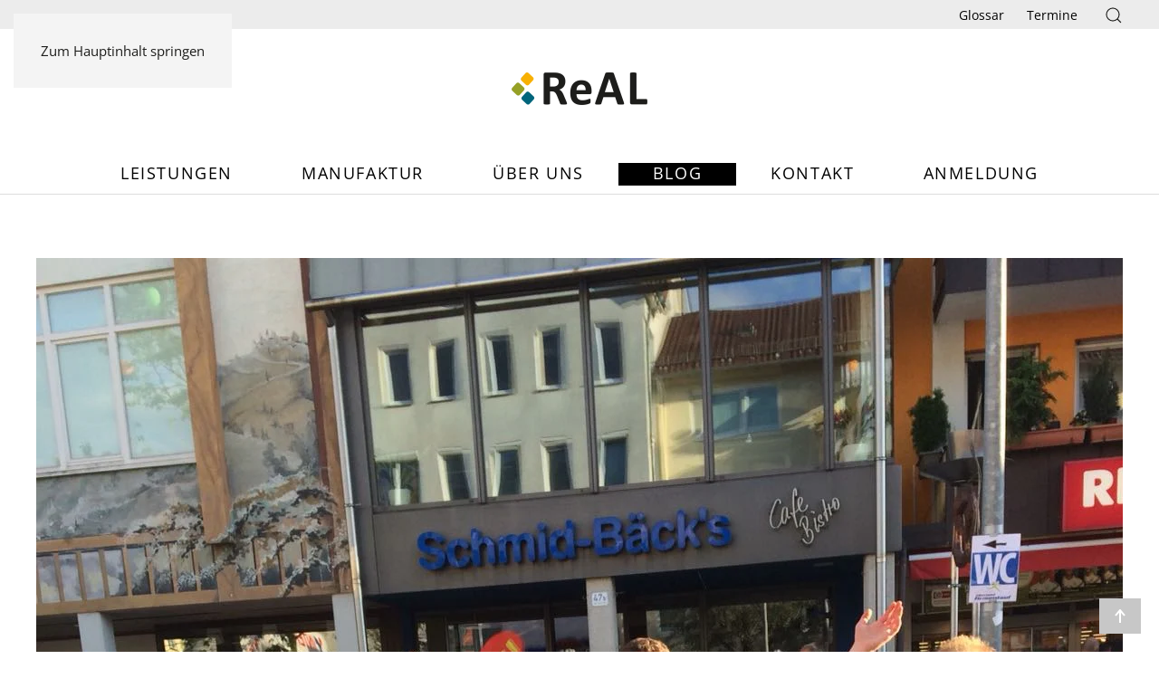

--- FILE ---
content_type: text/html; charset=utf-8
request_url: https://www.real-verbund.de/blog/108-geretsrieder-firmenlauf-2018
body_size: 6650
content:
<!DOCTYPE html>
<html lang="de-de" dir="ltr">
    <head>
        <meta name="viewport" content="width=device-width, initial-scale=1">
        <link rel="icon" href="/images/logo/2025_FavIcon_96px.png" sizes="any">
                <link rel="apple-touch-icon" href="/images/logo/2025_FavIcon_96px.png">
        <meta charset="utf-8">
	<meta name="description" content="Was gibt’s Neues bei ReAL? Welche Events und Termine stehen an? Was schreibt die Presse über uns? Hier finden Sie alle Neuigkeiten rund um unser Unternehmen.">
	<title>Geretsrieder Firmenlauf 2018</title>
<link href="/media/vendor/joomla-custom-elements/css/joomla-alert.min.css?0.2.0" rel="stylesheet" />
	<link href="/media/system/css/joomla-fontawesome.min.css?4.5.28" rel="preload" as="style" onload="this.onload=null;this.rel='stylesheet'" />
	<link href="/templates/yootheme/css/theme.9.css?1760001141" rel="stylesheet" />
	<link href="/components/com_seoglossary/assets/css/jqeasytooltip.css" rel="stylesheet" />
	<link href="/media/com_icagenda/icicons/style.css?593fa1f93b7f2d05c59bd46449ea6215" rel="stylesheet" />
	<link href="https://www.real-verbund.de/modules/mod_jmg_sidebar/assets/css/no.css" rel="stylesheet" />
	<link href="https://www.real-verbund.de/modules/mod_jmg_sidebar/assets/css/mod_jmg_sidebar_top_right.css" rel="stylesheet" />
	<style>.tiptop {
display: none;
}
</style>
	<style>abbr
			{
			border-bottom: 1px dotted;
			}
			span .jqeasytooltip {
			 border-bottom: 1px dashed;
			}</style>
	<style>
	.mod_jmg_sidebar_button,
	.mod_jmg_sidebar_button_extern{
		-webkit-border-radius: 0%;
		-moz-border-radius: 0%;
		border-radius: 0%;
	}
	.mod_jmg_sidebar_button_1 .mod_jmg_sidebar_button,
	.mod_jmg_sidebar_button_1 .mod_jmg_sidebar_button_extern{
		background: 255,255,255 !important;
		color: #ffffff !important;
	}
	.mod_jmg_sidebar_button_2 .mod_jmg_sidebar_button,
	.mod_jmg_sidebar_button_2 .mod_jmg_sidebar_button_extern{
		background: 255,255,255 !important;
		color: #ffffff !important;
	}
	.mod_jmg_sidebar_button_3 .mod_jmg_sidebar_button,
	.mod_jmg_sidebar_button_3 .mod_jmg_sidebar_button_extern{
		background: 255,255,255 !important;
		color: #ffffff !important;
	}
	.mod_jmg_sidebar_button_4 .mod_jmg_sidebar_button,
	.mod_jmg_sidebar_button_4 .mod_jmg_sidebar_button_extern{
		background: 255,255,255 !important;
		color: #ffffff !important;
	}
	.mod_jmg_sidebar_button_5 .mod_jmg_sidebar_button,
	.mod_jmg_sidebar_button_5 .mod_jmg_sidebar_button_extern{
		background: 255,255,255 !important;
		color: #ffffff !important;
	}
	.mod_jmg_sidebar_button_6 .mod_jmg_sidebar_button,
	.mod_jmg_sidebar_button_6 .mod_jmg_sidebar_button_extern{
		background: 255,255,255 !important;
		color: #ffffff !important;
	}
	.mod_jmg_sidebar_button_7 .mod_jmg_sidebar_button,
	.mod_jmg_sidebar_button_7 .mod_jmg_sidebar_button_extern{
		background: 255,255,255 !important;
		color: #ffffff !important;
	}
	.mod_jmg_sidebar_button_8 .mod_jmg_sidebar_button,
	.mod_jmg_sidebar_button_8 .mod_jmg_sidebar_button_extern{
		background: 255,255,255 !important;
		color: #ffffff !important;
	}
	.mod_jmg_sidebar_button_9 .mod_jmg_sidebar_button,
	.mod_jmg_sidebar_button_9 .mod_jmg_sidebar_button_extern{
		background: 255,255,255 !important;
		color: #ffffff !important;
	}
	.mod_jmg_sidebar_button_10 .mod_jmg_sidebar_button,
	.mod_jmg_sidebar_button_10 .mod_jmg_sidebar_button_extern{
		background: 255,255,255 !important;
		color: #ffffff !important;
	}
	.mod_jmg_sidebar_body{
		color: #f7a512;
		background: 255,255,255;
	}
	.mod_jmg_sidebar_image_container{
		padding: 5px;
	}

	.mod_jmg_sidebar_wrapper.mod_jmg_sidebar_overlap,
	.mod_jmg_sidebar_wrapper.mod_jmg_sidebar_popup{
		right: -200px;
		width: 200px;
		height: max-content;
		top: 100px;
	}
	.mod_jmg_sidebar_wrapper.mod_jmg_sidebar_push{
		right: -200px;
		width: 200px;
		height: 100%;
		top: 0;
	}
	.mod_jmg_sidebar_wrapper.mod_jmg_sidebar_anim_bubble.mod_jmg_sidebar_overlap.open{
		-webkit-box-shadow: 200px 100px 1px 400px 255,255,255;
		-moz-box-shadow: 200px 100px 1px 400px 255,255,255;
		box-shadow: 200px 100px 1px 400px 255,255,255;
	}
	.mod_jmg_sidebar_wrapper.mod_jmg_sidebar_anim_slide.mod_jmg_sidebar_popup.open{
		right: calc(50% - 100px);
	}
	.mod_jmg_sidebar_wrapper.mod_jmg_sidebar_anim_flip.mod_jmg_sidebar_popup.open{
		animation-name: flippopup;
		animation-duration: 300ms;
		animation-iteration-count: 1;
		animation-timing-function: linear;
		transform: rotateY(0deg);
		right: calc(50% - 100px);
	}
	@keyframes flippopup { 
			0% { 
				transform: perspective( 1000px ) rotateY( -90deg );
				filter: opacity(0%);
				right: calc(50% - 100px);
			} 
			100% { 
				transform: perspective( 1000px ) rotateY( 0deg );
				filter: opacity(100%);
				right: calc(50% - 100px);
			}
	}
	.mod_jmg_sidebar_wrapper.mod_jmg_sidebar_anim_bounce.mod_jmg_sidebar_popup.open{
		right: calc(50% - 100px);
	}
	body.mod_jmg_sidebar_push.pushed{
		margin-right: 200px;
	}
	@media (max-width: 767px) {
		.mod_jmg_sidebar_wrapper.mod_jmg_sidebar_overlap,
		.mod_jmg_sidebar_wrapper.mod_jmg_sidebar_popup,
		.mod_jmg_sidebar_wrapper.mod_jmg_sidebar_push{
			right: -100%;
			width: 100%;
			height: 100%;
			top: 0px;
		}
		.mod_jmg_sidebar_wrapper.mod_jmg_sidebar_popup.open{
			right: 0;
		}
		body.mod_jmg_sidebar_push.pushed{
			margin-right: 200px;
		}	
		.smartphone_0{
			display: none !important;
		}
	}
	</style>
<script type="application/json" class="joomla-script-options new">{"joomla.jtext":{"ERROR":"Fehler","MESSAGE":"Nachricht","NOTICE":"Hinweis","WARNING":"Warnung","JCLOSE":"Schlie\u00dfen","JOK":"OK","JOPEN":"\u00d6ffnen"},"system.paths":{"root":"","rootFull":"https:\/\/www.real-verbund.de\/","base":"","baseFull":"https:\/\/www.real-verbund.de\/"},"csrf.token":"0038e4d6e764cc840386d2f0a6463740","plg_system_schedulerunner":{"interval":300}}</script>
	<script src="/media/system/js/core.min.js?37ffe4186289eba9c5df81bea44080aff77b9684"></script>
	<script src="/media/system/js/messages-es5.min.js?c29829fd2432533d05b15b771f86c6637708bd9d" nomodule defer></script>
	<script src="/media/plg_system_schedulerunner/js/run-schedule-es5.min.js?5a3eb1570d42b7745781fe752ab88997e477aef9" nomodule defer></script>
	<script src="/media/system/js/messages.min.js?7f7aa28ac8e8d42145850e8b45b3bc82ff9a6411" type="module"></script>
	<script src="/media/plg_system_schedulerunner/js/run-schedule.min.js?d0d17b9810958bbb44a9356a9592f41333e1f7b8" type="module"></script>
	<script src="/templates/yootheme/packages/theme-analytics/app/analytics.min.js?4.5.28" defer></script>
	<script src="/templates/yootheme/packages/theme-cookie/app/cookie.min.js?4.5.28" defer></script>
	<script src="/templates/yootheme/vendor/assets/uikit/dist/js/uikit.min.js?4.5.28"></script>
	<script src="/templates/yootheme/vendor/assets/uikit/dist/js/uikit-icons-tomsen-brody.min.js?4.5.28"></script>
	<script src="/templates/yootheme/js/theme.js?4.5.28"></script>
	<script src="/components/com_seoglossary/assets/js/jqeasytooltip.v1.3.js"></script>
	<script>window.yootheme ||= {}; var $theme = yootheme.theme = {"google_analytics":"UA-92884135-1","google_analytics_anonymize":"1","cookie":{"mode":"consent","template":"<div class=\"tm-cookie-banner uk-section uk-section-xsmall uk-section-primary uk-position-bottom uk-position-fixed\">\n        <div class=\"uk-container uk-container-expand uk-text-center\">\n\n            <p><strong>Diese Website verwendet Cookies.<\/strong><br \/><i><span>Wir verwenden Google Analytics \u00fcber den Google Tag Manager, um die Nutzung unserer Website zu analysieren und unser Angebot zu verbessern. Google Analytics verwendet sog. \u201eCookies\u201c also Textdateien, die auf Ihrem Computer gespeichert werden und die eine Analyse der Benutzung der Website durch Sie erm\u00f6glichen. Die durch das Cookie erzeugten Informationen \u00fcber Ihre Benutzung dieser Website werden in der Regel auch an einen Server von Google in den USA \u00fcbertragen und dort gespeichert.\u00a0 Die Datenverarbeitung erfolgt nur mit Ihrer ausdr\u00fccklichen Einwilligung.<\/span><\/i>Weitere Information erhalten Sie in unserer <a href=\"datenschutz\">Datenschutzerkl\u00e4rung<\/a>.\u00a0<\/p>\n                            <button type=\"button\" class=\"js-accept uk-button uk-button-primary uk-margin-small-left\" data-uk-toggle=\"target: !.uk-section; animation: true\">OK<\/button>\n            \n                        <button type=\"button\" class=\"js-reject uk-button uk-button-default uk-margin-small-left\" data-uk-toggle=\"target: !.uk-section; animation: true\">Nein, danke<\/button>\n            \n        <\/div>\n    <\/div>","position":"bottom"},"i18n":{"close":{"label":"Schlie\u00dfen"},"totop":{"label":"Zur\u00fcck nach oben"},"marker":{"label":"\u00d6ffnen"},"navbarToggleIcon":{"label":"Men\u00fc \u00f6ffnen"},"paginationPrevious":{"label":"Vorherige Seite"},"paginationNext":{"label":"N\u00e4chste Seite"},"searchIcon":{"toggle":"Suche \u00f6ffnen","submit":"Suche ausf\u00fchren"},"slider":{"next":"N\u00e4chste Folie","previous":"Vorherige Folie","slideX":"Folie %s","slideLabel":"%s von %s"},"slideshow":{"next":"N\u00e4chste Folie","previous":"Vorherige Folie","slideX":"Folie %s","slideLabel":"%s von %s"},"lightboxPanel":{"next":"N\u00e4chste Folie","previous":"Vorherige Folie","slideLabel":"%s von %s","close":"Schlie\u00dfen"}}};</script>
	<script>
	  //jQuery.noConflict();
      jQuery(document).ready(function(){
	  	jQuery( "body" ).addClass( "mod_jmg_sidebar_overlap" );
        jQuery( ".mod_jmg_sidebar_button" ).click(function() {
			var getTarget = jQuery(this).attr("data-target");
			var overlay = jQuery( ".mod_jmg_sidebar_overlay" );
			jQuery( ".mod_jmg_sidebar_wrapper" ).addClass( "closed" );
			if(jQuery( getTarget ).hasClass( "open" )){
				jQuery( getTarget ).removeClass( "open" );
				jQuery( ".mod_jmg_sidebar_wrapper" ).removeClass( "closed" );
				if(overlay.hasClass( "mod_jmg_sidebar_overlay_1" )){
					overlay.addClass( "closed" );
					overlay.removeClass( "open" );				
				}
				jQuery( "body" ).removeClass( "pushed" );
			}
			else{
				jQuery( getTarget ).addClass( "open" );
				jQuery( getTarget ).removeClass( "closed" );
				if(overlay.hasClass( "mod_jmg_sidebar_overlay_1" )){
					overlay.addClass( "open" );
					overlay.removeClass( "closed" );
				}
				jQuery( "body" ).addClass( "pushed" );
			}
		});	
		
		jQuery( ".mod_jmg_sidebar_overlay" ).click(function() {
			var overlay = jQuery( ".mod_jmg_sidebar_overlay" );
			if(overlay.hasClass( "mod_jmg_sidebar_overlay_1" )){
				overlay.addClass( "closed" );
				overlay.removeClass( "open" );				
			}
			jQuery( ".mod_jmg_sidebar_wrapper" ).removeClass( "closed" );
			jQuery( ".mod_jmg_sidebar_wrapper" ).removeClass( "open" );
			jQuery( "body" ).removeClass( "pushed" );
		});
		
      });
</script>
	<script type='text/javascript'>function closeJQTip(id){ if(window.jQuery)
				{ jQuery('.jqeasytooltip'+id).jqeasytooltip(('close',{})); } }</script>
	<script>/*  UIkit.util.ready(function () {
          UIkit.scrollspy('#sticky-to-top', { cls: 'sticky-to-top' });
  });*/</script>

    </head>
    <body class="">

        <div class="uk-hidden-visually uk-notification uk-notification-top-left uk-width-auto">
            <div class="uk-notification-message">
                <a href="#tm-main" class="uk-link-reset">Zum Hauptinhalt springen</a>
            </div>
        </div>

        
        
        <div class="tm-page">

                        


<header class="tm-header-mobile uk-hidden@m">


        <div uk-sticky show-on-up animation="uk-animation-slide-top" cls-active="uk-navbar-sticky" sel-target=".uk-navbar-container">
    
        <div class="uk-navbar-container">

            <div class="uk-container uk-container-expand">
                <nav class="uk-navbar" uk-navbar="{&quot;align&quot;:&quot;left&quot;,&quot;container&quot;:&quot;.tm-header-mobile &gt; [uk-sticky]&quot;,&quot;boundary&quot;:&quot;.tm-header-mobile .uk-navbar-container&quot;,&quot;target-y&quot;:&quot;.tm-header-mobile .uk-navbar-container&quot;,&quot;dropbar&quot;:true,&quot;dropbar-anchor&quot;:&quot;.tm-header-mobile .uk-navbar-container&quot;,&quot;dropbar-transparent-mode&quot;:&quot;remove&quot;}">

                                        <div class="uk-navbar-left ">

                        
                                                    <a uk-toggle href="#tm-dialog-mobile" class="uk-navbar-toggle uk-navbar-toggle-animate">

        
        <div uk-navbar-toggle-icon></div>

        
    </a>
                        
                        
                    </div>
                    
                                        <div class="uk-navbar-center">

                                                    <a href="https://www.real-verbund.de/" aria-label="Zurück zur Startseite" class="uk-logo uk-navbar-item">
    <picture>
<source type="image/webp" srcset="/templates/yootheme/cache/3e/2025_02_ReAL_Logo_RGB-3ecd1977.webp 150w, /templates/yootheme/cache/e4/2025_02_ReAL_Logo_RGB-e4e9b9cd.webp 300w" sizes="(min-width: 150px) 150px">
<img alt="ReAL Verbund" loading="eager" src="/templates/yootheme/cache/e3/2025_02_ReAL_Logo_RGB-e3181882.png" width="150" height="36">
</picture></a>
                        
                        
                    </div>
                    
                    
                </nav>
            </div>

        </div>

        </div>
    



    
    
        <div id="tm-dialog-mobile" class="uk-dropbar uk-dropbar-top" uk-drop="{&quot;clsDrop&quot;:&quot;uk-dropbar&quot;,&quot;flip&quot;:&quot;false&quot;,&quot;container&quot;:&quot;.tm-header-mobile &gt; [uk-sticky]&quot;,&quot;target-y&quot;:&quot;.tm-header-mobile .uk-navbar-container&quot;,&quot;mode&quot;:&quot;click&quot;,&quot;target-x&quot;:&quot;.tm-header-mobile .uk-navbar-container&quot;,&quot;stretch&quot;:true,&quot;pos&quot;:&quot;bottom-left&quot;,&quot;bgScroll&quot;:&quot;false&quot;,&quot;animation&quot;:&quot;reveal-top&quot;,&quot;animateOut&quot;:true,&quot;duration&quot;:300,&quot;toggle&quot;:&quot;false&quot;}">

        <div class="tm-height-min-1-1 uk-flex uk-flex-column">

            
                        <div class="uk-margin-auto-bottom">
                
<div class="uk-panel" id="module-menu-dialog-mobile">

    
    
<ul class="uk-nav uk-nav-default">
    
	<li class="item-110 uk-parent"><a href="/">Leistungen</a>
	<ul class="uk-nav-sub">

		<li class="item-111"><a href="/leistungen/rehabilitation" title="Rehabilitation">Rehabilitation</a></li>
		<li class="item-126"><a href="/leistungen/arbeit-bildung">Arbeit &amp; Bildung</a></li>
		<li class="item-114"><a href="/leistungen/leben">Leben</a></li></ul></li>
	<li class="item-123 uk-parent"><a href="/manufaktur">Manufaktur</a>
	<ul class="uk-nav-sub">

		<li class="item-141"><a href="/manufaktur/schreinerei">Schreinerei</a></li>
		<li class="item-142"><a href="/manufaktur/handwerkservice">Handwerkerservice</a></li>
		<li class="item-198"><a href="/manufaktur/metallwerkstatt">Metallwerkstatt</a></li>
		<li class="item-143"><a href="/manufaktur/gewuerz-manufaktur">Gewürz Manufaktur</a></li>
		<li class="item-144"><a href="/manufaktur/abgschmeckt">abg'schmeckt</a></li></ul></li>
	<li class="item-102 uk-parent"><a href="/ueber-uns">Über uns</a>
	<ul class="uk-nav-sub">

		<li class="item-122"><a href="/ueber-uns/qualitaetsmanagement">Qualitätsmanagement</a></li>
		<li class="item-115"><a href="/ueber-uns/karriere">Karriere</a></li>
		<li class="item-120"><a href="/ueber-uns/spenden">Spenden</a></li></ul></li>
	<li class="item-121 uk-active"><a href="/blog">Blog</a></li>
	<li class="item-125 uk-parent"><a href="/kontakt">Kontakt</a>
	<ul class="uk-nav-sub">

		<li class="item-109"><a href="/kontakt#karte-alle-standorte">Kontakte und Standorte</a></li>
		<li class="item-124"><a href="/kontakt/kontaktformular">Kontaktformular</a></li></ul></li>
	<li class="item-1150"><a href="/anmeldung" target="_blank">Anmeldung</a></li></ul>

</div>

            </div>
            
            
        </div>

    </div>
    

</header>


<div class="tm-toolbar tm-toolbar-default uk-visible@m">
    <div class="uk-container uk-flex uk-flex-middle">

        
                <div class="uk-margin-auto-left">
            <div class="uk-grid-medium uk-child-width-auto uk-flex-middle" uk-grid="margin: uk-margin-small-top">
                <div>
<div class="uk-panel" id="module-92">

    
    
<ul class="uk-subnav" uk-dropnav="{&quot;boundary&quot;:&quot;false&quot;,&quot;container&quot;:&quot;body&quot;}">
    
	<li class="item-107"><a href="/glossar">Glossar</a></li>
	<li class="item-147"><a href="/termine">Termine</a></li></ul>

</div>
</div><div>
<div class="uk-panel" id="module-97">

    
    
<div class="uk-margin-remove-last-child custom" ><a href="/index.php?option=com_search&view=search&Itemid=108" uk-icon="icon: search"></a></div>

</div>
</div>
            </div>
        </div>
        
    </div>
</div>

<header class="tm-header uk-visible@m">




        <div class="tm-headerbar-default tm-headerbar tm-headerbar-top">
        <div class="uk-container uk-container-large">

                            <div class="uk-flex uk-flex-center"><div><a href="https://www.real-verbund.de/" aria-label="Zurück zur Startseite" class="uk-logo">
    <picture>
<source type="image/webp" srcset="/templates/yootheme/cache/3e/2025_02_ReAL_Logo_RGB-3ecd1977.webp 150w, /templates/yootheme/cache/e4/2025_02_ReAL_Logo_RGB-e4e9b9cd.webp 300w" sizes="(min-width: 150px) 150px">
<img alt="ReAL Verbund" loading="eager" src="/templates/yootheme/cache/e3/2025_02_ReAL_Logo_RGB-e3181882.png" width="150" height="36">
</picture></a></div></div>
            
            
        </div>
    </div>
    
    
                <div uk-sticky media="@m" show-on-up animation="uk-animation-slide-top" cls-active="uk-navbar-sticky" sel-target=".uk-navbar-container">
        
            <div class="uk-navbar-container">

                <div class="uk-container uk-container-large">
                    <nav class="uk-navbar" uk-navbar="{&quot;align&quot;:&quot;left&quot;,&quot;container&quot;:&quot;.tm-header &gt; [uk-sticky]&quot;,&quot;boundary&quot;:&quot;.tm-header .uk-navbar-container&quot;,&quot;target-y&quot;:&quot;.tm-header .uk-navbar-container&quot;,&quot;dropbar&quot;:true,&quot;dropbar-anchor&quot;:&quot;.tm-header .uk-navbar-container&quot;,&quot;dropbar-transparent-mode&quot;:&quot;remove&quot;}">

                        
                        <div class="uk-navbar-center">

                                                            
<ul class="uk-navbar-nav">
    
	<li class="item-110 uk-parent"><a href="/">Leistungen</a>
	<div class="uk-drop uk-navbar-dropdown"><div><ul class="uk-nav uk-navbar-dropdown-nav">

		<li class="item-111"><a href="/leistungen/rehabilitation" title="Rehabilitation">Rehabilitation</a></li>
		<li class="item-126"><a href="/leistungen/arbeit-bildung">Arbeit &amp; Bildung</a></li>
		<li class="item-114"><a href="/leistungen/leben">Leben</a></li></ul></div></div></li>
	<li class="item-123 uk-parent"><a href="/manufaktur">Manufaktur</a>
	<div class="uk-drop uk-navbar-dropdown"><div><ul class="uk-nav uk-navbar-dropdown-nav">

		<li class="item-141"><a href="/manufaktur/schreinerei">Schreinerei</a></li>
		<li class="item-142"><a href="/manufaktur/handwerkservice">Handwerkerservice</a></li>
		<li class="item-198"><a href="/manufaktur/metallwerkstatt">Metallwerkstatt</a></li>
		<li class="item-143"><a href="/manufaktur/gewuerz-manufaktur">Gewürz Manufaktur</a></li>
		<li class="item-144"><a href="/manufaktur/abgschmeckt">abg'schmeckt</a></li></ul></div></div></li>
	<li class="item-102 uk-parent"><a href="/ueber-uns">Über uns</a>
	<div class="uk-drop uk-navbar-dropdown"><div><ul class="uk-nav uk-navbar-dropdown-nav">

		<li class="item-122"><a href="/ueber-uns/qualitaetsmanagement">Qualitätsmanagement</a></li>
		<li class="item-115"><a href="/ueber-uns/karriere">Karriere</a></li>
		<li class="item-120"><a href="/ueber-uns/spenden">Spenden</a></li></ul></div></div></li>
	<li class="item-121 uk-active"><a href="/blog">Blog</a></li>
	<li class="item-125 uk-parent"><a href="/kontakt">Kontakt</a>
	<div class="uk-drop uk-navbar-dropdown"><div><ul class="uk-nav uk-navbar-dropdown-nav">

		<li class="item-109"><a href="/kontakt#karte-alle-standorte" uk-scroll>Kontakte und Standorte</a></li>
		<li class="item-124"><a href="/kontakt/kontaktformular">Kontaktformular</a></li></ul></div></div></li>
	<li class="item-1150"><a href="/anmeldung" target="_blank">Anmeldung</a></li></ul>

                            
                        </div>

                        
                    </nav>
                </div>

            </div>

                </div>
        
    
    






</header>

            
            

            <main id="tm-main" >

                
                <div id="system-message-container" aria-live="polite"></div>

                <!-- Builder #template-4pfcYldN -->
<div class="uk-section-default uk-section">
    
        
        
        
            
                                <div class="uk-container">                
                    <div class="uk-grid tm-grid-expand uk-child-width-1-1 uk-grid-margin">
<div class="uk-width-1-1">
    
        
            
            
            
                
                    
<div class="uk-margin">
        <picture>
<source type="image/webp" srcset="/templates/yootheme/cache/cf/01_Firmenlauf_ReAL_gGmbH-cf926d11.webp 768w, /templates/yootheme/cache/ac/01_Firmenlauf_ReAL_gGmbH-ac5feb27.webp 1024w, /templates/yootheme/cache/28/01_Firmenlauf_ReAL_gGmbH-28e39514.webp 1200w" sizes="(min-width: 1200px) 1200px">
<img src="/templates/yootheme/cache/3b/01_Firmenlauf_ReAL_gGmbH-3bc6889f.jpeg" width="1200" height="1600" class="el-image" alt loading="lazy">
</picture>    
    
</div>
<h1>        Geretsrieder Firmenlauf 2018    </h1><div class="uk-panel uk-margin">04. November 2020</div><div class="uk-panel uk-margin"><p>BGM bei ReAL Isarwinkel</p>
 
<p>Die Teilnahme fand im Rahmen unseres Betrieblichen Gesundheitsmanagements (BGM) statt und war ein voller Erfolg. Eine tolle Gemeinschaftsaktion für alle. Die ReAL-LäuferInnen erreichten leichten Fußes das Ziel. An dieser Stelle ein großes Dankeschön an die OrganisatorInnen der Tagesstätte für die Anmeldung, Beantragungen, Laufpakete, an den Fahrer&nbsp; und an unsere Fotografin, die während des Laufes super Momentaufnahmen festhielt. Zudem ein großes Dankeschön an die Geschäftsführung von ReAL für das Sponsoring der T-Shirts und der Startgebühr.</p></div>
                
            
        
    
</div></div>
                                </div>                
            
        
    
</div>

                
            </main>

            <div id="module-112" class="builder"><!-- Builder #module-112 -->
<div class="uk-section-default uk-section">
    
        
        
        
            
                                <div class="uk-container">                
                    <div class="uk-grid tm-grid-expand uk-child-width-1-1 uk-grid-margin">
<div class="uk-width-1-1">
    
        
            
            
            
                
                    
<div id="sticky-to-top" class="sticky-to-top uk-margin"><a href="#" uk-totop uk-scroll></a></div>
                
            
        
    
</div></div>
                                </div>                
            
        
    
</div></div>

                        <footer>
                
<div class="uk-section-muted uk-section uk-padding-remove-bottom">
    
        
        
        
            
                                <div class="uk-container">                
                    <div class="uk-grid tm-grid-expand uk-margin-large" uk-grid="">
<div class="uk-width-1-2@s uk-width-1-4@m">
    
        
            
            
            
                
                    
<div class="uk-margin uk-text-left@s uk-text-center">
        <a class="el-link" href="/"><picture>
<source type="image/webp" srcset="/templates/yootheme/cache/16/2025_02_ReAL_Logo_RGB-1620d116.webp 200w, /templates/yootheme/cache/a7/2025_02_ReAL_Logo_RGB-a7419309.webp 399w, /templates/yootheme/cache/74/2025_02_ReAL_Logo_RGB-74ca8472.webp 400w" sizes="(min-width: 200px) 200px">
<img src="/templates/yootheme/cache/2e/2025_02_ReAL_Logo_RGB-2e1c0cdc.png" width="200" height="47" class="el-image" alt="" loading="lazy" />
</source></picture></a>    
    
</div>
<div class="uk-visible@m uk-margin uk-text-left@s uk-text-center">
        <img src="/images/claim/claim_real_ohne-punkt.svg" width="200" height="68" class="el-image" alt="" loading="lazy" />    
    
</div>
<div class="uk-margin uk-text-left@s uk-text-center" uk-scrollspy="target: [uk-scrollspy-class];">    <ul class="uk-child-width-auto uk-grid-small uk-flex-inline uk-flex-middle" uk-grid="">
            <li class="el-item">
<a class="el-link uk-link-muted" href="https://www.facebook.com/real.isarwinkel" target="_blank" rel="noreferrer"><span uk-icon="icon: facebook; width: 25; height: 25;"></span></a></li>
            <li class="el-item">
<a class="el-link uk-link-muted" href="https://www.youtube.com/channel/UCzXiLQV1ma3wKtucx05aXgg" target="_blank" rel="noreferrer"><span uk-icon="icon: youtube; width: 25; height: 25;"></span></a></li>
    
    </ul></div>
                
            
        
    
</div>
<div class="uk-width-1-2@s uk-width-1-4@m">
    
        
            
            
            
                
                    
<h4 class="uk-h5 uk-font-secondary uk-visible@m uk-text-left@s uk-text-center">        Quicklinks    </h4>
<ul class="uk-list uk-visible@m uk-text-left@s uk-text-center">
    
    
                <li class="el-item">            <div class="el-content uk-panel uk-h6"><a href="/leistungen/rehabilitation" class="el-link uk-link-muted uk-margin-remove-last-child"><p><strong>Rehabilitation</strong></p></a></div>        </li>                <li class="el-item">            <div class="el-content uk-panel uk-h6"><a href="/leistungen/arbeit-bildung" class="el-link uk-link-muted uk-margin-remove-last-child"><p><strong>Arbeit & Bildung&nbsp;</strong></p></a></div>        </li>                <li class="el-item">            <div class="el-content uk-panel uk-h6"><a href="/leistungen/leben" class="el-link uk-link-muted uk-margin-remove-last-child"><p><strong>Leben</strong>&nbsp;</p></a></div>        </li>                <li class="el-item">            <div class="el-content uk-panel uk-h6"><a href="/blog" class="el-link uk-link-muted uk-margin-remove-last-child"><p><strong>News & Presse</strong></p></a></div>        </li>                <li class="el-item">            <div class="el-content uk-panel uk-h6"><a href="/glossar" class="el-link uk-link-muted uk-margin-remove-last-child"><p><strong>Glossar</strong></p></a></div>        </li>        
    
    
</ul>
                
            
        
    
</div>
<div class="uk-width-1-2@s uk-width-1-4@m">
    
        
            
            
            
                
                    
<h4 class="uk-h5 uk-font-secondary uk-text-left@s uk-text-center">        Kontakt    </h4>
<ul class="uk-list uk-text-left@s uk-text-center">
    
    
                <li class="el-item">            <div class="el-content uk-panel uk-h6"><a href="/kontakt" class="el-link uk-link-muted uk-margin-remove-last-child"><p><strong>Standorte</strong></p></a></div>        </li>                <li class="el-item">            <div class="el-content uk-panel uk-h6"><a href="/kontakt/kontaktformular" class="el-link uk-link-muted uk-margin-remove-last-child"><p><strong>Kontaktformular</strong></p></a></div>        </li>        
    
    
</ul>
<h4 class="uk-h5 uk-font-secondary uk-text-left@s uk-text-center">        Rechtliches    </h4>
<ul class="uk-list uk-text-left@s uk-text-center">
    
    
                <li class="el-item">            <div class="el-content uk-panel uk-h6"><a href="/impressum" class="el-link uk-link-muted uk-margin-remove-last-child"><p><strong>Impressum</strong></p></a></div>        </li>                <li class="el-item">            <div class="el-content uk-panel uk-h6"><a href="/hinweisgebersystem" class="el-link uk-link-muted uk-margin-remove-last-child"><p><strong>Hinweisgebersystem</strong></p></a></div>        </li>                <li class="el-item">            <div class="el-content uk-panel uk-h6"><a href="/datenschutz" class="el-link uk-link-muted uk-margin-remove-last-child"><p><strong>Datenschutz</strong></p></a></div>        </li>        
    
    
</ul>
                
            
        
    
</div>
<div class="uk-width-1-2@s uk-width-1-4@m">
    
        
            
            
            
                
                    
<h4 class="uk-h5 uk-font-secondary uk-margin uk-margin-remove-bottom uk-text-left@s uk-text-center">        Newsletteranmeldung    </h4>
<div class="uk-panel uk-margin-remove-top">
    
    
<div class="uk-margin-remove-last-child custom"><iframe src="https://t3aa2d37c.emailsys1c.net/31/4845/c1a57c14b2/subscribe/form.html?_g=1601987168" frameborder="0" width="100%" height="460"></iframe>
</div>

</div>
                
            
        
    
</div></div>
                                </div>                
            
        
    
</div>            </footer>
            
        </div>

        
        

<div class="mod_jmg_sidebar_overlay mod_jmg_sidebar_overlay_1 closed"></div>

<!--mod_jmg_sidebar_wrapper_1-->
<div class="mod_jmg_sidebar_wrapper click no-shadow mod_jmg_sidebar_overlap mod_jmg_sidebar_1 smartphone_1  mod_jmg_sidebar_anim_slide button-width-2">
	<div class="mod_jmg_sidebar_body">
		<div class="mod_jmg_sidebar_container mod_jmg_sidebar_scroll_0">
		<div class="mod_jmg_sidebar_headline">
				</div>
		<div>
				</div>
		</div>
		
	</div>
	<div class="mod_jmg_sidebar_button_container mod_jmg_sidebar_button_1 mod_jmg_sidebar_button_position_1 mod_jmg_button_size_fa-4x mod_jmg_sidebar_button_container_effect_no">
				<a href="/anmeldung">
		<button class="mod_jmg_sidebar_button_extern mod_jmg_sidebar_button_tooltip_0" data-target=".mod_jmg_sidebar_1" data-tooltip="">
			<i class="fa jmg-sidebar-image fa-4x"><picture>
<source type="image/webp">
<img src="/images/icons/Element%205.png" />
</picture></i>
		</button>
		</a>
			</div>
</div>
<!--mod_jmg_sidebar_wrapper_1-->





		
		
		
		


    </body>
</html>


--- FILE ---
content_type: image/svg+xml
request_url: https://www.real-verbund.de/images/claim/claim_real_ohne-punkt.svg
body_size: 7131
content:
<?xml version="1.0" encoding="utf-8"?>
<!-- Generator: Adobe Illustrator 16.0.4, SVG Export Plug-In . SVG Version: 6.00 Build 0)  -->
<!DOCTYPE svg PUBLIC "-//W3C//DTD SVG 1.1//EN" "http://www.w3.org/Graphics/SVG/1.1/DTD/svg11.dtd">
<svg version="1.1" id="Ebene_1" xmlns="http://www.w3.org/2000/svg" xmlns:xlink="http://www.w3.org/1999/xlink" x="0px" y="0px"
	 width="841.91px" height="286.604px" viewBox="-0.025 154.347 841.91 286.604"
	 enable-background="new -0.025 154.347 841.91 286.604" xml:space="preserve">
<rect x="304.257" y="246.124" transform="matrix(-0.9986 0.0523 -0.0523 -0.9986 1158.6057 541.5242)" width="535.912" height="79.615"/>
<g>
	<path fill="#FFFFFF" d="M790.084,270.715l-0.683-13.443l7.705-0.401c4.374-0.241,9.59,0.803,9.831,5.979
		c0.321,5.818-5.097,7.263-9.871,7.504L790.084,270.715z M782.981,298.403l8.548-0.441l-1.003-20.426l6.22-0.321l12.038,19.664
		l10.273-0.521l-13.885-20.546c6.356-1.226,10.777-7.029,10.272-13.483c-0.521-10.152-9.39-13.282-18.378-12.801l-16.613,0.883
		L782.981,298.403z M739.081,300.69l32.904-1.726l-0.401-7.543l-24.397,1.284l-0.803-13.685l21.95-1.163l-0.281-7.143l-21.949,1.123
		l-0.643-12.038l23.194-1.204l-0.401-7.424l-31.701,1.646L739.081,300.69z M692.853,295.674l-1.726-33.106l7.104-0.361
		c8.788-0.481,18.82,1.927,19.502,15.61c0.683,12.921-8.988,17.014-17.776,17.496L692.853,295.674z M684.827,303.7l16.975-0.883
		c12.479-0.643,26.043-8.547,25.16-25.281c-0.963-17.978-15.169-23.194-27.688-22.552l-16.975,0.883L684.827,303.7z M629.41,306.629
		l8.508-0.441l-1.927-36.998l0,0l24.639,35.795l10.835-0.562l-2.528-47.873l-8.507,0.441l1.886,35.835l0,0l-24.077-34.631
		l-11.316,0.562L629.41,306.629z M589.001,290.578l6.461-20.065l8.387,19.061L589.001,290.578z M573.191,309.678l9.511-0.481
		l3.771-11.195l20.747-1.084l5.016,10.714l9.751-0.803l-23.113-46.75l-7.384,0.401L573.191,309.678z M523.592,312.287l8.508-0.441
		l-1.927-36.958l0,0l24.64,35.795l10.834-0.562l-2.528-47.833l-8.507,0.441l1.886,35.795l0,0l-24.077-34.631l-11.275,0.602
		L523.592,312.287z M501.803,313.411l8.547-0.441l-2.527-47.833l-8.508,0.441L501.803,313.411z M457.903,315.738l32.905-1.726
		l-0.401-7.584l-24.398,1.284l-0.722-13.523l21.99-1.124l-0.401-7.183l-21.95,1.164l-0.642-12.039l23.193-1.244l-0.401-7.423
		l-31.701,1.645L457.903,315.738z M426.483,317.384l8.507-0.441l-2.127-40.409l14.687-0.803l-0.4-7.424l-37.841,2.007l0.361,7.424
		l14.687-0.763L426.483,317.384z M395.062,319.029l8.508-0.441l-2.528-47.873h-8.588L395.062,319.029z M330.175,322.439l8.025-0.441
		l-2.007-38.442l0,0l16.333,37.681l5.979-0.321l12.48-39.205l0,0l2.006,38.442l8.427-0.441l-2.207-48.274l-13.362,0.683
		l-10.554,34.711h-0.201l-14.004-33.387l-13.323,0.682L330.175,322.439z"/>
</g>
<rect x="153.577" y="348.855" transform="matrix(-0.9986 0.0523 -0.0523 -0.9986 806.0474 756.218)" width="479.09" height="79.615"/>
<g>
	<path fill="#FFFFFF" d="M568.014,403.459l8.548-0.441l-1.966-36.958l0,0l24.639,35.754l10.794-0.562l-2.487-47.833l-8.508,0.441
		l1.846,35.794l0,0l-24.076-34.671l-11.276,0.603L568.014,403.459z M546.265,404.622l8.507-0.481l-2.487-47.833l-8.508,0.441
		L546.265,404.622z M508.143,379.302l-0.682-13.443l7.664-0.401c4.414-0.24,9.631,0.763,9.872,5.979
		c0.24,5.217-5.097,7.223-9.872,7.504L508.143,379.302z M501.04,407.15l8.548-0.481l-1.084-20.265l6.22-0.321l12.039,19.703
		l10.272-0.562l-13.885-20.546c6.535-1.104,11.128-7.041,10.555-13.644c-0.562-10.112-9.391-13.242-18.379-12.761l-16.613,0.843
		L501.04,407.15z M454.853,401.933l-1.726-33.105l7.103-0.361c8.748-0.481,18.78,1.926,19.503,15.65
		c0.682,12.881-8.989,16.974-17.777,17.455L454.853,401.933z M446.827,409.959l16.974-0.923c12.521-0.642,26.044-8.547,25.161-25.28
		c-0.923-17.978-15.169-23.194-27.648-22.552l-16.975,0.883L446.827,409.959z M391.41,412.848l8.547-0.441l-1.966-36.958l0,0
		l24.679,35.714l10.795-0.562l-2.488-47.833l-8.508,0.441l1.847,35.795l0,0l-24.077-34.631l-11.276,0.602L391.41,412.848z
		 M347.39,415.176l32.905-1.726l-0.401-7.544l-24.398,1.244l-0.682-13.523l21.95-1.163l-0.401-7.144l-21.95,1.124l-0.643-12.038
		l23.194-1.204l-0.401-7.424l-31.701,1.646L347.39,415.176z M315.969,416.821l8.508-0.441l-2.127-40.409l14.727-0.923l-0.4-7.424
		l-37.842,1.967l0.401,7.424l14.647-0.763L315.969,416.821z M274.878,418.988l8.507-0.441l-2.126-40.409l14.687-0.763l-0.401-7.464
		l-37.841,2.007l0.401,7.424l14.767-0.923L274.878,418.988z M243.458,420.634l8.507-0.441l-2.528-47.833l-8.668,0.281
		L243.458,420.634z M178.571,424.045l8.025-0.441L184.59,385l0,0l16.372,37.68l5.938-0.28l12.721-39.326l0,0l2.007,38.443
		l8.467-0.441l-2.528-47.833l-13.362,0.683l-10.514,34.67l0,0l-14.245-33.346l-13.283,0.682L178.571,424.045z"/>
</g>
<rect x="1.707" y="167.699" transform="matrix(-0.9986 0.0523 -0.0523 -0.9986 526.2375 401.2322)" width="512.316" height="79.614"/>
<g>
	<path fill="#FFFFFF" d="M447.87,221.557l8.508-0.481l-1.124-21.188l22.392-1.203l1.083,21.228l8.548-0.441l-2.528-47.833
		l-8.507,0.441l1.003,19.342l-22.352,1.164l-1.043-19.342l-8.427,0.441L447.87,221.557z M436.955,180.225
		c-4.691-4.624-11.175-6.956-17.736-6.381c-14.767,0.763-25.441,11.035-24.639,26.364c0.061,13.431,10.996,24.269,24.427,24.209
		c0.808-0.004,1.615-0.048,2.419-0.132c7.174-0.072,13.888-3.541,18.098-9.35l-7.103-4.414c-2.552,3.762-6.771,6.051-11.316,6.14
		c-9.871,0.521-16.612-6.381-17.134-16.774c-1.052-9.047,5.431-17.234,14.478-18.286c0.376-0.044,0.754-0.074,1.132-0.092
		c4.195-0.347,8.314,1.269,11.155,4.374L436.955,180.225z M376.363,225.289l8.507-0.441l-2.487-47.873l-8.548,0.481L376.363,225.289
		z M339.123,227.256l28.853-1.525l-0.401-7.584l-20.345,1.083l-2.127-40.288l-8.508,0.441L339.123,227.256z M286.475,229.984
		l8.508-0.441l-1.084-21.228l22.352-1.164l1.124,21.228l8.507-0.441l-2.528-47.833l-8.507,0.441l1.043,19.302l-22.392,1.204
		l-1.003-19.342l-8.507,0.441L286.475,229.984z M275.561,188.692c-4.698-4.604-11.19-6.895-17.737-6.26
		c-14.727,0.762-25.441,10.995-24.639,26.364c0.083,13.452,11.055,24.29,24.507,24.208c0.795-0.005,1.589-0.049,2.379-0.132
		c7.166-0.059,13.874-3.532,18.058-9.35l-7.062-4.414c-2.587,3.743-6.808,6.024-11.356,6.14c-9.871,0.521-16.572-6.38-17.135-16.813
		c-1.028-9.051,5.475-17.221,14.525-18.25c0.374-0.042,0.749-0.072,1.125-0.089c4.176-0.35,8.279,1.25,11.115,4.334L275.561,188.692
		z M222.872,189.294c-4.036-3.159-9.09-4.729-14.206-4.414c-8.667,0.441-17.295,5.257-16.773,14.968
		c0.481,8.909,6.902,11.437,12.801,12.962c5.899,1.524,11.196,2.729,11.437,7.744c0.241,5.017-4.253,7.304-8.266,7.545
		c-4.116,0.125-8.068-1.615-10.755-4.735l-5.778,5.979c4.479,4.301,10.585,6.477,16.773,5.979
		c9.39-0.481,17.175-5.898,16.653-16.051c-0.521-9.391-8.467-11.718-14.728-13.283c-5.377-1.524-9.39-2.608-9.39-6.982
		s4.013-6.821,8.025-7.022c3.39-0.128,6.668,1.219,8.989,3.692L222.872,189.294z M139.847,237.688l8.627-0.441l-1.926-36.958l0,0
		l24.639,35.795l10.835-0.562l-2.528-47.913l-8.507,0.482l1.886,35.794l0,0l-24.398-34.631l-11.275,0.603L139.847,237.688z
		 M95.705,239.976l32.905-1.726l-0.2-7.665l-24.398,1.244l-0.682-13.282l21.95-1.164l-0.361-7.183l-21.99,1.164l-0.643-12.039
		l23.194-1.204l-0.401-7.664l-31.661,1.686L95.705,239.976z M30.819,243.386l8.025-0.441l-2.006-38.442l0,0l16.332,37.681
		l5.938-0.281l13.122-39.406l0,0l2.007,38.483l8.467-0.441l-2.448-47.713l-13.402,0.723L56.18,228.178l0,0l-14.206-33.347
		l-13.322,0.723L30.819,243.386z"/>
</g>
</svg>
